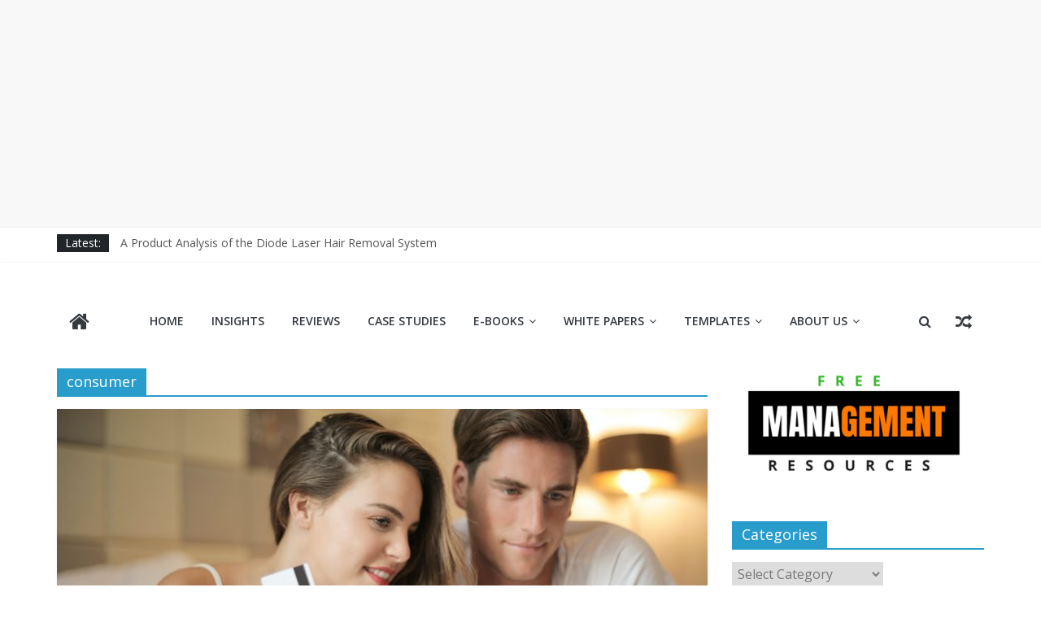

--- FILE ---
content_type: text/html; charset=UTF-8
request_url: https://freemanagementresources.com/tag/consumer/
body_size: 12121
content:
<!DOCTYPE html>
<html dir="ltr" lang="en-US" prefix="og: https://ogp.me/ns#">
<head>
			<meta charset="UTF-8" />
		<meta name="viewport" content="width=device-width, initial-scale=1">
		<link rel="profile" href="http://gmpg.org/xfn/11" />
		<title>consumer | Free Management Resources</title>
		    <!-- PVC Template -->
    <script type="text/template" id="pvc-stats-view-template">
    <i class="pvc-stats-icon medium" aria-hidden="true"><svg aria-hidden="true" focusable="false" data-prefix="far" data-icon="chart-bar" role="img" xmlns="http://www.w3.org/2000/svg" viewBox="0 0 512 512" class="svg-inline--fa fa-chart-bar fa-w-16 fa-2x"><path fill="currentColor" d="M396.8 352h22.4c6.4 0 12.8-6.4 12.8-12.8V108.8c0-6.4-6.4-12.8-12.8-12.8h-22.4c-6.4 0-12.8 6.4-12.8 12.8v230.4c0 6.4 6.4 12.8 12.8 12.8zm-192 0h22.4c6.4 0 12.8-6.4 12.8-12.8V140.8c0-6.4-6.4-12.8-12.8-12.8h-22.4c-6.4 0-12.8 6.4-12.8 12.8v198.4c0 6.4 6.4 12.8 12.8 12.8zm96 0h22.4c6.4 0 12.8-6.4 12.8-12.8V204.8c0-6.4-6.4-12.8-12.8-12.8h-22.4c-6.4 0-12.8 6.4-12.8 12.8v134.4c0 6.4 6.4 12.8 12.8 12.8zM496 400H48V80c0-8.84-7.16-16-16-16H16C7.16 64 0 71.16 0 80v336c0 17.67 14.33 32 32 32h464c8.84 0 16-7.16 16-16v-16c0-8.84-7.16-16-16-16zm-387.2-48h22.4c6.4 0 12.8-6.4 12.8-12.8v-70.4c0-6.4-6.4-12.8-12.8-12.8h-22.4c-6.4 0-12.8 6.4-12.8 12.8v70.4c0 6.4 6.4 12.8 12.8 12.8z" class=""></path></svg></i> 
	 <%= total_view %> total views	<% if ( today_view > 0 ) { %>
		<span class="views_today">,  <%= today_view %> views today</span>
	<% } %>
	</span>
	</script>
		    
		<!-- All in One SEO 4.7.6 - aioseo.com -->
	<meta name="robots" content="max-image-preview:large" />
	<meta name="keywords" content="consumer behavior,consumer,behavior,marketing,marketing behavior,business,professional,business administration" />
	<link rel="canonical" href="https://freemanagementresources.com/tag/consumer/" />
	<meta name="generator" content="All in One SEO (AIOSEO) 4.7.6" />
		<meta name="google" content="nositelinkssearchbox" />
		<script type="application/ld+json" class="aioseo-schema">
			{"@context":"https:\/\/schema.org","@graph":[{"@type":"BreadcrumbList","@id":"https:\/\/freemanagementresources.com\/tag\/consumer\/#breadcrumblist","itemListElement":[{"@type":"ListItem","@id":"https:\/\/freemanagementresources.com\/#listItem","position":1,"name":"Home","item":"https:\/\/freemanagementresources.com\/","nextItem":{"@type":"ListItem","@id":"https:\/\/freemanagementresources.com\/tag\/consumer\/#listItem","name":"consumer"}},{"@type":"ListItem","@id":"https:\/\/freemanagementresources.com\/tag\/consumer\/#listItem","position":2,"name":"consumer","previousItem":{"@type":"ListItem","@id":"https:\/\/freemanagementresources.com\/#listItem","name":"Home"}}]},{"@type":"CollectionPage","@id":"https:\/\/freemanagementresources.com\/tag\/consumer\/#collectionpage","url":"https:\/\/freemanagementresources.com\/tag\/consumer\/","name":"consumer | Free Management Resources","inLanguage":"en-US","isPartOf":{"@id":"https:\/\/freemanagementresources.com\/#website"},"breadcrumb":{"@id":"https:\/\/freemanagementresources.com\/tag\/consumer\/#breadcrumblist"}},{"@type":"Organization","@id":"https:\/\/freemanagementresources.com\/#organization","name":"Free Management Resources","description":"Access a knowledge base full of FREE business and management resources that help develop professional competencies necessary for success.","url":"https:\/\/freemanagementresources.com\/","telephone":"+19542702080","logo":{"@type":"ImageObject","url":"https:\/\/freemanagementresources.com\/wp-content\/uploads\/2018\/07\/ManAgement.png","@id":"https:\/\/freemanagementresources.com\/tag\/consumer\/#organizationLogo","width":386,"height":174},"image":{"@id":"https:\/\/freemanagementresources.com\/tag\/consumer\/#organizationLogo"}},{"@type":"WebSite","@id":"https:\/\/freemanagementresources.com\/#website","url":"https:\/\/freemanagementresources.com\/","name":"Free Management Resources","description":"Access a knowledge base full of FREE business and management resources that help develop professional competencies necessary for success.","inLanguage":"en-US","publisher":{"@id":"https:\/\/freemanagementresources.com\/#organization"}}]}
		</script>
		<!-- All in One SEO -->

<link rel='dns-prefetch' href='//fonts.googleapis.com' />
<link rel="alternate" type="application/rss+xml" title="Free Management Resources &raquo; Feed" href="https://freemanagementresources.com/feed/" />
<link rel="alternate" type="application/rss+xml" title="Free Management Resources &raquo; Comments Feed" href="https://freemanagementresources.com/comments/feed/" />
<link rel="alternate" type="application/rss+xml" title="Free Management Resources &raquo; consumer Tag Feed" href="https://freemanagementresources.com/tag/consumer/feed/" />
		<!-- This site uses the Google Analytics by MonsterInsights plugin v9.2.2 - Using Analytics tracking - https://www.monsterinsights.com/ -->
		<!-- Note: MonsterInsights is not currently configured on this site. The site owner needs to authenticate with Google Analytics in the MonsterInsights settings panel. -->
					<!-- No tracking code set -->
				<!-- / Google Analytics by MonsterInsights -->
		<script type="text/javascript">
window._wpemojiSettings = {"baseUrl":"https:\/\/s.w.org\/images\/core\/emoji\/14.0.0\/72x72\/","ext":".png","svgUrl":"https:\/\/s.w.org\/images\/core\/emoji\/14.0.0\/svg\/","svgExt":".svg","source":{"concatemoji":"https:\/\/freemanagementresources.com\/wp-includes\/js\/wp-emoji-release.min.js?ver=6.2.2"}};
/*! This file is auto-generated */
!function(e,a,t){var n,r,o,i=a.createElement("canvas"),p=i.getContext&&i.getContext("2d");function s(e,t){p.clearRect(0,0,i.width,i.height),p.fillText(e,0,0);e=i.toDataURL();return p.clearRect(0,0,i.width,i.height),p.fillText(t,0,0),e===i.toDataURL()}function c(e){var t=a.createElement("script");t.src=e,t.defer=t.type="text/javascript",a.getElementsByTagName("head")[0].appendChild(t)}for(o=Array("flag","emoji"),t.supports={everything:!0,everythingExceptFlag:!0},r=0;r<o.length;r++)t.supports[o[r]]=function(e){if(p&&p.fillText)switch(p.textBaseline="top",p.font="600 32px Arial",e){case"flag":return s("\ud83c\udff3\ufe0f\u200d\u26a7\ufe0f","\ud83c\udff3\ufe0f\u200b\u26a7\ufe0f")?!1:!s("\ud83c\uddfa\ud83c\uddf3","\ud83c\uddfa\u200b\ud83c\uddf3")&&!s("\ud83c\udff4\udb40\udc67\udb40\udc62\udb40\udc65\udb40\udc6e\udb40\udc67\udb40\udc7f","\ud83c\udff4\u200b\udb40\udc67\u200b\udb40\udc62\u200b\udb40\udc65\u200b\udb40\udc6e\u200b\udb40\udc67\u200b\udb40\udc7f");case"emoji":return!s("\ud83e\udef1\ud83c\udffb\u200d\ud83e\udef2\ud83c\udfff","\ud83e\udef1\ud83c\udffb\u200b\ud83e\udef2\ud83c\udfff")}return!1}(o[r]),t.supports.everything=t.supports.everything&&t.supports[o[r]],"flag"!==o[r]&&(t.supports.everythingExceptFlag=t.supports.everythingExceptFlag&&t.supports[o[r]]);t.supports.everythingExceptFlag=t.supports.everythingExceptFlag&&!t.supports.flag,t.DOMReady=!1,t.readyCallback=function(){t.DOMReady=!0},t.supports.everything||(n=function(){t.readyCallback()},a.addEventListener?(a.addEventListener("DOMContentLoaded",n,!1),e.addEventListener("load",n,!1)):(e.attachEvent("onload",n),a.attachEvent("onreadystatechange",function(){"complete"===a.readyState&&t.readyCallback()})),(e=t.source||{}).concatemoji?c(e.concatemoji):e.wpemoji&&e.twemoji&&(c(e.twemoji),c(e.wpemoji)))}(window,document,window._wpemojiSettings);
</script>
<!-- freemanagementresources.com is managing ads with Advanced Ads – https://wpadvancedads.com/ --><script id="freem-ready">
			window.advanced_ads_ready=function(e,a){a=a||"complete";var d=function(e){return"interactive"===a?"loading"!==e:"complete"===e};d(document.readyState)?e():document.addEventListener("readystatechange",(function(a){d(a.target.readyState)&&e()}),{once:"interactive"===a})},window.advanced_ads_ready_queue=window.advanced_ads_ready_queue||[];		</script>
		<style type="text/css">
img.wp-smiley,
img.emoji {
	display: inline !important;
	border: none !important;
	box-shadow: none !important;
	height: 1em !important;
	width: 1em !important;
	margin: 0 0.07em !important;
	vertical-align: -0.1em !important;
	background: none !important;
	padding: 0 !important;
}
</style>
	<link rel='stylesheet' id='wp-block-library-css' href='https://freemanagementresources.com/wp-includes/css/dist/block-library/style.min.css?ver=6.2.2' type='text/css' media='all' />
<style id='wp-block-library-theme-inline-css' type='text/css'>
.wp-block-audio figcaption{color:#555;font-size:13px;text-align:center}.is-dark-theme .wp-block-audio figcaption{color:hsla(0,0%,100%,.65)}.wp-block-audio{margin:0 0 1em}.wp-block-code{border:1px solid #ccc;border-radius:4px;font-family:Menlo,Consolas,monaco,monospace;padding:.8em 1em}.wp-block-embed figcaption{color:#555;font-size:13px;text-align:center}.is-dark-theme .wp-block-embed figcaption{color:hsla(0,0%,100%,.65)}.wp-block-embed{margin:0 0 1em}.blocks-gallery-caption{color:#555;font-size:13px;text-align:center}.is-dark-theme .blocks-gallery-caption{color:hsla(0,0%,100%,.65)}.wp-block-image figcaption{color:#555;font-size:13px;text-align:center}.is-dark-theme .wp-block-image figcaption{color:hsla(0,0%,100%,.65)}.wp-block-image{margin:0 0 1em}.wp-block-pullquote{border-bottom:4px solid;border-top:4px solid;color:currentColor;margin-bottom:1.75em}.wp-block-pullquote cite,.wp-block-pullquote footer,.wp-block-pullquote__citation{color:currentColor;font-size:.8125em;font-style:normal;text-transform:uppercase}.wp-block-quote{border-left:.25em solid;margin:0 0 1.75em;padding-left:1em}.wp-block-quote cite,.wp-block-quote footer{color:currentColor;font-size:.8125em;font-style:normal;position:relative}.wp-block-quote.has-text-align-right{border-left:none;border-right:.25em solid;padding-left:0;padding-right:1em}.wp-block-quote.has-text-align-center{border:none;padding-left:0}.wp-block-quote.is-large,.wp-block-quote.is-style-large,.wp-block-quote.is-style-plain{border:none}.wp-block-search .wp-block-search__label{font-weight:700}.wp-block-search__button{border:1px solid #ccc;padding:.375em .625em}:where(.wp-block-group.has-background){padding:1.25em 2.375em}.wp-block-separator.has-css-opacity{opacity:.4}.wp-block-separator{border:none;border-bottom:2px solid;margin-left:auto;margin-right:auto}.wp-block-separator.has-alpha-channel-opacity{opacity:1}.wp-block-separator:not(.is-style-wide):not(.is-style-dots){width:100px}.wp-block-separator.has-background:not(.is-style-dots){border-bottom:none;height:1px}.wp-block-separator.has-background:not(.is-style-wide):not(.is-style-dots){height:2px}.wp-block-table{margin:0 0 1em}.wp-block-table td,.wp-block-table th{word-break:normal}.wp-block-table figcaption{color:#555;font-size:13px;text-align:center}.is-dark-theme .wp-block-table figcaption{color:hsla(0,0%,100%,.65)}.wp-block-video figcaption{color:#555;font-size:13px;text-align:center}.is-dark-theme .wp-block-video figcaption{color:hsla(0,0%,100%,.65)}.wp-block-video{margin:0 0 1em}.wp-block-template-part.has-background{margin-bottom:0;margin-top:0;padding:1.25em 2.375em}
</style>
<link rel='stylesheet' id='classic-theme-styles-css' href='https://freemanagementresources.com/wp-includes/css/classic-themes.min.css?ver=6.2.2' type='text/css' media='all' />
<style id='global-styles-inline-css' type='text/css'>
body{--wp--preset--color--black: #000000;--wp--preset--color--cyan-bluish-gray: #abb8c3;--wp--preset--color--white: #ffffff;--wp--preset--color--pale-pink: #f78da7;--wp--preset--color--vivid-red: #cf2e2e;--wp--preset--color--luminous-vivid-orange: #ff6900;--wp--preset--color--luminous-vivid-amber: #fcb900;--wp--preset--color--light-green-cyan: #7bdcb5;--wp--preset--color--vivid-green-cyan: #00d084;--wp--preset--color--pale-cyan-blue: #8ed1fc;--wp--preset--color--vivid-cyan-blue: #0693e3;--wp--preset--color--vivid-purple: #9b51e0;--wp--preset--gradient--vivid-cyan-blue-to-vivid-purple: linear-gradient(135deg,rgba(6,147,227,1) 0%,rgb(155,81,224) 100%);--wp--preset--gradient--light-green-cyan-to-vivid-green-cyan: linear-gradient(135deg,rgb(122,220,180) 0%,rgb(0,208,130) 100%);--wp--preset--gradient--luminous-vivid-amber-to-luminous-vivid-orange: linear-gradient(135deg,rgba(252,185,0,1) 0%,rgba(255,105,0,1) 100%);--wp--preset--gradient--luminous-vivid-orange-to-vivid-red: linear-gradient(135deg,rgba(255,105,0,1) 0%,rgb(207,46,46) 100%);--wp--preset--gradient--very-light-gray-to-cyan-bluish-gray: linear-gradient(135deg,rgb(238,238,238) 0%,rgb(169,184,195) 100%);--wp--preset--gradient--cool-to-warm-spectrum: linear-gradient(135deg,rgb(74,234,220) 0%,rgb(151,120,209) 20%,rgb(207,42,186) 40%,rgb(238,44,130) 60%,rgb(251,105,98) 80%,rgb(254,248,76) 100%);--wp--preset--gradient--blush-light-purple: linear-gradient(135deg,rgb(255,206,236) 0%,rgb(152,150,240) 100%);--wp--preset--gradient--blush-bordeaux: linear-gradient(135deg,rgb(254,205,165) 0%,rgb(254,45,45) 50%,rgb(107,0,62) 100%);--wp--preset--gradient--luminous-dusk: linear-gradient(135deg,rgb(255,203,112) 0%,rgb(199,81,192) 50%,rgb(65,88,208) 100%);--wp--preset--gradient--pale-ocean: linear-gradient(135deg,rgb(255,245,203) 0%,rgb(182,227,212) 50%,rgb(51,167,181) 100%);--wp--preset--gradient--electric-grass: linear-gradient(135deg,rgb(202,248,128) 0%,rgb(113,206,126) 100%);--wp--preset--gradient--midnight: linear-gradient(135deg,rgb(2,3,129) 0%,rgb(40,116,252) 100%);--wp--preset--duotone--dark-grayscale: url('#wp-duotone-dark-grayscale');--wp--preset--duotone--grayscale: url('#wp-duotone-grayscale');--wp--preset--duotone--purple-yellow: url('#wp-duotone-purple-yellow');--wp--preset--duotone--blue-red: url('#wp-duotone-blue-red');--wp--preset--duotone--midnight: url('#wp-duotone-midnight');--wp--preset--duotone--magenta-yellow: url('#wp-duotone-magenta-yellow');--wp--preset--duotone--purple-green: url('#wp-duotone-purple-green');--wp--preset--duotone--blue-orange: url('#wp-duotone-blue-orange');--wp--preset--font-size--small: 13px;--wp--preset--font-size--medium: 20px;--wp--preset--font-size--large: 36px;--wp--preset--font-size--x-large: 42px;--wp--preset--spacing--20: 0.44rem;--wp--preset--spacing--30: 0.67rem;--wp--preset--spacing--40: 1rem;--wp--preset--spacing--50: 1.5rem;--wp--preset--spacing--60: 2.25rem;--wp--preset--spacing--70: 3.38rem;--wp--preset--spacing--80: 5.06rem;--wp--preset--shadow--natural: 6px 6px 9px rgba(0, 0, 0, 0.2);--wp--preset--shadow--deep: 12px 12px 50px rgba(0, 0, 0, 0.4);--wp--preset--shadow--sharp: 6px 6px 0px rgba(0, 0, 0, 0.2);--wp--preset--shadow--outlined: 6px 6px 0px -3px rgba(255, 255, 255, 1), 6px 6px rgba(0, 0, 0, 1);--wp--preset--shadow--crisp: 6px 6px 0px rgba(0, 0, 0, 1);}:where(.is-layout-flex){gap: 0.5em;}body .is-layout-flow > .alignleft{float: left;margin-inline-start: 0;margin-inline-end: 2em;}body .is-layout-flow > .alignright{float: right;margin-inline-start: 2em;margin-inline-end: 0;}body .is-layout-flow > .aligncenter{margin-left: auto !important;margin-right: auto !important;}body .is-layout-constrained > .alignleft{float: left;margin-inline-start: 0;margin-inline-end: 2em;}body .is-layout-constrained > .alignright{float: right;margin-inline-start: 2em;margin-inline-end: 0;}body .is-layout-constrained > .aligncenter{margin-left: auto !important;margin-right: auto !important;}body .is-layout-constrained > :where(:not(.alignleft):not(.alignright):not(.alignfull)){max-width: var(--wp--style--global--content-size);margin-left: auto !important;margin-right: auto !important;}body .is-layout-constrained > .alignwide{max-width: var(--wp--style--global--wide-size);}body .is-layout-flex{display: flex;}body .is-layout-flex{flex-wrap: wrap;align-items: center;}body .is-layout-flex > *{margin: 0;}:where(.wp-block-columns.is-layout-flex){gap: 2em;}.has-black-color{color: var(--wp--preset--color--black) !important;}.has-cyan-bluish-gray-color{color: var(--wp--preset--color--cyan-bluish-gray) !important;}.has-white-color{color: var(--wp--preset--color--white) !important;}.has-pale-pink-color{color: var(--wp--preset--color--pale-pink) !important;}.has-vivid-red-color{color: var(--wp--preset--color--vivid-red) !important;}.has-luminous-vivid-orange-color{color: var(--wp--preset--color--luminous-vivid-orange) !important;}.has-luminous-vivid-amber-color{color: var(--wp--preset--color--luminous-vivid-amber) !important;}.has-light-green-cyan-color{color: var(--wp--preset--color--light-green-cyan) !important;}.has-vivid-green-cyan-color{color: var(--wp--preset--color--vivid-green-cyan) !important;}.has-pale-cyan-blue-color{color: var(--wp--preset--color--pale-cyan-blue) !important;}.has-vivid-cyan-blue-color{color: var(--wp--preset--color--vivid-cyan-blue) !important;}.has-vivid-purple-color{color: var(--wp--preset--color--vivid-purple) !important;}.has-black-background-color{background-color: var(--wp--preset--color--black) !important;}.has-cyan-bluish-gray-background-color{background-color: var(--wp--preset--color--cyan-bluish-gray) !important;}.has-white-background-color{background-color: var(--wp--preset--color--white) !important;}.has-pale-pink-background-color{background-color: var(--wp--preset--color--pale-pink) !important;}.has-vivid-red-background-color{background-color: var(--wp--preset--color--vivid-red) !important;}.has-luminous-vivid-orange-background-color{background-color: var(--wp--preset--color--luminous-vivid-orange) !important;}.has-luminous-vivid-amber-background-color{background-color: var(--wp--preset--color--luminous-vivid-amber) !important;}.has-light-green-cyan-background-color{background-color: var(--wp--preset--color--light-green-cyan) !important;}.has-vivid-green-cyan-background-color{background-color: var(--wp--preset--color--vivid-green-cyan) !important;}.has-pale-cyan-blue-background-color{background-color: var(--wp--preset--color--pale-cyan-blue) !important;}.has-vivid-cyan-blue-background-color{background-color: var(--wp--preset--color--vivid-cyan-blue) !important;}.has-vivid-purple-background-color{background-color: var(--wp--preset--color--vivid-purple) !important;}.has-black-border-color{border-color: var(--wp--preset--color--black) !important;}.has-cyan-bluish-gray-border-color{border-color: var(--wp--preset--color--cyan-bluish-gray) !important;}.has-white-border-color{border-color: var(--wp--preset--color--white) !important;}.has-pale-pink-border-color{border-color: var(--wp--preset--color--pale-pink) !important;}.has-vivid-red-border-color{border-color: var(--wp--preset--color--vivid-red) !important;}.has-luminous-vivid-orange-border-color{border-color: var(--wp--preset--color--luminous-vivid-orange) !important;}.has-luminous-vivid-amber-border-color{border-color: var(--wp--preset--color--luminous-vivid-amber) !important;}.has-light-green-cyan-border-color{border-color: var(--wp--preset--color--light-green-cyan) !important;}.has-vivid-green-cyan-border-color{border-color: var(--wp--preset--color--vivid-green-cyan) !important;}.has-pale-cyan-blue-border-color{border-color: var(--wp--preset--color--pale-cyan-blue) !important;}.has-vivid-cyan-blue-border-color{border-color: var(--wp--preset--color--vivid-cyan-blue) !important;}.has-vivid-purple-border-color{border-color: var(--wp--preset--color--vivid-purple) !important;}.has-vivid-cyan-blue-to-vivid-purple-gradient-background{background: var(--wp--preset--gradient--vivid-cyan-blue-to-vivid-purple) !important;}.has-light-green-cyan-to-vivid-green-cyan-gradient-background{background: var(--wp--preset--gradient--light-green-cyan-to-vivid-green-cyan) !important;}.has-luminous-vivid-amber-to-luminous-vivid-orange-gradient-background{background: var(--wp--preset--gradient--luminous-vivid-amber-to-luminous-vivid-orange) !important;}.has-luminous-vivid-orange-to-vivid-red-gradient-background{background: var(--wp--preset--gradient--luminous-vivid-orange-to-vivid-red) !important;}.has-very-light-gray-to-cyan-bluish-gray-gradient-background{background: var(--wp--preset--gradient--very-light-gray-to-cyan-bluish-gray) !important;}.has-cool-to-warm-spectrum-gradient-background{background: var(--wp--preset--gradient--cool-to-warm-spectrum) !important;}.has-blush-light-purple-gradient-background{background: var(--wp--preset--gradient--blush-light-purple) !important;}.has-blush-bordeaux-gradient-background{background: var(--wp--preset--gradient--blush-bordeaux) !important;}.has-luminous-dusk-gradient-background{background: var(--wp--preset--gradient--luminous-dusk) !important;}.has-pale-ocean-gradient-background{background: var(--wp--preset--gradient--pale-ocean) !important;}.has-electric-grass-gradient-background{background: var(--wp--preset--gradient--electric-grass) !important;}.has-midnight-gradient-background{background: var(--wp--preset--gradient--midnight) !important;}.has-small-font-size{font-size: var(--wp--preset--font-size--small) !important;}.has-medium-font-size{font-size: var(--wp--preset--font-size--medium) !important;}.has-large-font-size{font-size: var(--wp--preset--font-size--large) !important;}.has-x-large-font-size{font-size: var(--wp--preset--font-size--x-large) !important;}
.wp-block-navigation a:where(:not(.wp-element-button)){color: inherit;}
:where(.wp-block-columns.is-layout-flex){gap: 2em;}
.wp-block-pullquote{font-size: 1.5em;line-height: 1.6;}
</style>
<link rel='stylesheet' id='a3-pvc-style-css' href='https://freemanagementresources.com/wp-content/plugins/page-views-count/assets/css/style.min.css?ver=2.8.4' type='text/css' media='all' />
<link rel='stylesheet' id='colormag_style-css' href='https://freemanagementresources.com/wp-content/themes/colormag/style.css?ver=2.0.8' type='text/css' media='all' />
<link rel='stylesheet' id='colormag-fontawesome-css' href='https://freemanagementresources.com/wp-content/themes/colormag/fontawesome/css/font-awesome.min.css?ver=2.0.8' type='text/css' media='all' />
<link rel='stylesheet' id='colormag_googlefonts-css' href='//fonts.googleapis.com/css?family=Open+Sans%3A400%2C600&#038;ver=2.0.8' type='text/css' media='all' />
<link rel='stylesheet' id='a3pvc-css' href='//freemanagementresources.com/wp-content/uploads/sass/pvc.min.css?ver=1587948601' type='text/css' media='all' />
<script type='text/javascript' src='https://freemanagementresources.com/wp-includes/js/jquery/jquery.min.js?ver=3.6.4' id='jquery-core-js'></script>
<script type='text/javascript' src='https://freemanagementresources.com/wp-includes/js/jquery/jquery-migrate.min.js?ver=3.4.0' id='jquery-migrate-js'></script>
<script type='text/javascript' src='https://freemanagementresources.com/wp-includes/js/underscore.min.js?ver=1.13.4' id='underscore-js'></script>
<script type='text/javascript' src='https://freemanagementresources.com/wp-includes/js/backbone.min.js?ver=1.4.1' id='backbone-js'></script>
<script type='text/javascript' id='a3-pvc-backbone-js-extra'>
/* <![CDATA[ */
var pvc_vars = {"rest_api_url":"https:\/\/freemanagementresources.com\/wp-json\/pvc\/v1","ajax_url":"https:\/\/freemanagementresources.com\/wp-admin\/admin-ajax.php","security":"82c8762f4a","ajax_load_type":"rest_api"};
/* ]]> */
</script>
<script type='text/javascript' src='https://freemanagementresources.com/wp-content/plugins/page-views-count/assets/js/pvc.backbone.min.js?ver=2.8.4' id='a3-pvc-backbone-js'></script>
<!--[if lte IE 8]>
<script type='text/javascript' src='https://freemanagementresources.com/wp-content/themes/colormag/js/html5shiv.min.js?ver=2.0.8' id='html5-js'></script>
<![endif]-->
<link rel="https://api.w.org/" href="https://freemanagementresources.com/wp-json/" /><link rel="alternate" type="application/json" href="https://freemanagementresources.com/wp-json/wp/v2/tags/1223" /><link rel="EditURI" type="application/rsd+xml" title="RSD" href="https://freemanagementresources.com/xmlrpc.php?rsd" />
<link rel="wlwmanifest" type="application/wlwmanifest+xml" href="https://freemanagementresources.com/wp-includes/wlwmanifest.xml" />
<meta name="generator" content="WordPress 6.2.2" />
<style type="text/css" id="custom-background-css">
body.custom-background { background-color: #ffffff; }
</style>
	<script async src="//pagead2.googlesyndication.com/pagead/js/adsbygoogle.js"></script>
<!-- FMR Home -->
<ins class="adsbygoogle"
     style="display:block"
     data-ad-client="ca-pub-7282666226602230"
     data-ad-slot="3871755691"
     data-ad-format="auto"
     data-full-width-responsive="true"></ins>
<script>
(adsbygoogle = window.adsbygoogle || []).push({});
</script><script  async src="https://pagead2.googlesyndication.com/pagead/js/adsbygoogle.js?client=ca-pub-7282666226602230" crossorigin="anonymous"></script><link rel="icon" href="https://freemanagementresources.com/wp-content/uploads/2018/06/cropped-Free-Management-Resources-32x32.png" sizes="32x32" />
<link rel="icon" href="https://freemanagementresources.com/wp-content/uploads/2018/06/cropped-Free-Management-Resources-192x192.png" sizes="192x192" />
<link rel="apple-touch-icon" href="https://freemanagementresources.com/wp-content/uploads/2018/06/cropped-Free-Management-Resources-180x180.png" />
<meta name="msapplication-TileImage" content="https://freemanagementresources.com/wp-content/uploads/2018/06/cropped-Free-Management-Resources-270x270.png" />
</head>

<body class="archive tag tag-consumer tag-1223 custom-background wp-custom-logo wp-embed-responsive right-sidebar wide better-responsive-menu aa-prefix-freem-">

<svg xmlns="http://www.w3.org/2000/svg" viewBox="0 0 0 0" width="0" height="0" focusable="false" role="none" style="visibility: hidden; position: absolute; left: -9999px; overflow: hidden;" ><defs><filter id="wp-duotone-dark-grayscale"><feColorMatrix color-interpolation-filters="sRGB" type="matrix" values=" .299 .587 .114 0 0 .299 .587 .114 0 0 .299 .587 .114 0 0 .299 .587 .114 0 0 " /><feComponentTransfer color-interpolation-filters="sRGB" ><feFuncR type="table" tableValues="0 0.49803921568627" /><feFuncG type="table" tableValues="0 0.49803921568627" /><feFuncB type="table" tableValues="0 0.49803921568627" /><feFuncA type="table" tableValues="1 1" /></feComponentTransfer><feComposite in2="SourceGraphic" operator="in" /></filter></defs></svg><svg xmlns="http://www.w3.org/2000/svg" viewBox="0 0 0 0" width="0" height="0" focusable="false" role="none" style="visibility: hidden; position: absolute; left: -9999px; overflow: hidden;" ><defs><filter id="wp-duotone-grayscale"><feColorMatrix color-interpolation-filters="sRGB" type="matrix" values=" .299 .587 .114 0 0 .299 .587 .114 0 0 .299 .587 .114 0 0 .299 .587 .114 0 0 " /><feComponentTransfer color-interpolation-filters="sRGB" ><feFuncR type="table" tableValues="0 1" /><feFuncG type="table" tableValues="0 1" /><feFuncB type="table" tableValues="0 1" /><feFuncA type="table" tableValues="1 1" /></feComponentTransfer><feComposite in2="SourceGraphic" operator="in" /></filter></defs></svg><svg xmlns="http://www.w3.org/2000/svg" viewBox="0 0 0 0" width="0" height="0" focusable="false" role="none" style="visibility: hidden; position: absolute; left: -9999px; overflow: hidden;" ><defs><filter id="wp-duotone-purple-yellow"><feColorMatrix color-interpolation-filters="sRGB" type="matrix" values=" .299 .587 .114 0 0 .299 .587 .114 0 0 .299 .587 .114 0 0 .299 .587 .114 0 0 " /><feComponentTransfer color-interpolation-filters="sRGB" ><feFuncR type="table" tableValues="0.54901960784314 0.98823529411765" /><feFuncG type="table" tableValues="0 1" /><feFuncB type="table" tableValues="0.71764705882353 0.25490196078431" /><feFuncA type="table" tableValues="1 1" /></feComponentTransfer><feComposite in2="SourceGraphic" operator="in" /></filter></defs></svg><svg xmlns="http://www.w3.org/2000/svg" viewBox="0 0 0 0" width="0" height="0" focusable="false" role="none" style="visibility: hidden; position: absolute; left: -9999px; overflow: hidden;" ><defs><filter id="wp-duotone-blue-red"><feColorMatrix color-interpolation-filters="sRGB" type="matrix" values=" .299 .587 .114 0 0 .299 .587 .114 0 0 .299 .587 .114 0 0 .299 .587 .114 0 0 " /><feComponentTransfer color-interpolation-filters="sRGB" ><feFuncR type="table" tableValues="0 1" /><feFuncG type="table" tableValues="0 0.27843137254902" /><feFuncB type="table" tableValues="0.5921568627451 0.27843137254902" /><feFuncA type="table" tableValues="1 1" /></feComponentTransfer><feComposite in2="SourceGraphic" operator="in" /></filter></defs></svg><svg xmlns="http://www.w3.org/2000/svg" viewBox="0 0 0 0" width="0" height="0" focusable="false" role="none" style="visibility: hidden; position: absolute; left: -9999px; overflow: hidden;" ><defs><filter id="wp-duotone-midnight"><feColorMatrix color-interpolation-filters="sRGB" type="matrix" values=" .299 .587 .114 0 0 .299 .587 .114 0 0 .299 .587 .114 0 0 .299 .587 .114 0 0 " /><feComponentTransfer color-interpolation-filters="sRGB" ><feFuncR type="table" tableValues="0 0" /><feFuncG type="table" tableValues="0 0.64705882352941" /><feFuncB type="table" tableValues="0 1" /><feFuncA type="table" tableValues="1 1" /></feComponentTransfer><feComposite in2="SourceGraphic" operator="in" /></filter></defs></svg><svg xmlns="http://www.w3.org/2000/svg" viewBox="0 0 0 0" width="0" height="0" focusable="false" role="none" style="visibility: hidden; position: absolute; left: -9999px; overflow: hidden;" ><defs><filter id="wp-duotone-magenta-yellow"><feColorMatrix color-interpolation-filters="sRGB" type="matrix" values=" .299 .587 .114 0 0 .299 .587 .114 0 0 .299 .587 .114 0 0 .299 .587 .114 0 0 " /><feComponentTransfer color-interpolation-filters="sRGB" ><feFuncR type="table" tableValues="0.78039215686275 1" /><feFuncG type="table" tableValues="0 0.94901960784314" /><feFuncB type="table" tableValues="0.35294117647059 0.47058823529412" /><feFuncA type="table" tableValues="1 1" /></feComponentTransfer><feComposite in2="SourceGraphic" operator="in" /></filter></defs></svg><svg xmlns="http://www.w3.org/2000/svg" viewBox="0 0 0 0" width="0" height="0" focusable="false" role="none" style="visibility: hidden; position: absolute; left: -9999px; overflow: hidden;" ><defs><filter id="wp-duotone-purple-green"><feColorMatrix color-interpolation-filters="sRGB" type="matrix" values=" .299 .587 .114 0 0 .299 .587 .114 0 0 .299 .587 .114 0 0 .299 .587 .114 0 0 " /><feComponentTransfer color-interpolation-filters="sRGB" ><feFuncR type="table" tableValues="0.65098039215686 0.40392156862745" /><feFuncG type="table" tableValues="0 1" /><feFuncB type="table" tableValues="0.44705882352941 0.4" /><feFuncA type="table" tableValues="1 1" /></feComponentTransfer><feComposite in2="SourceGraphic" operator="in" /></filter></defs></svg><svg xmlns="http://www.w3.org/2000/svg" viewBox="0 0 0 0" width="0" height="0" focusable="false" role="none" style="visibility: hidden; position: absolute; left: -9999px; overflow: hidden;" ><defs><filter id="wp-duotone-blue-orange"><feColorMatrix color-interpolation-filters="sRGB" type="matrix" values=" .299 .587 .114 0 0 .299 .587 .114 0 0 .299 .587 .114 0 0 .299 .587 .114 0 0 " /><feComponentTransfer color-interpolation-filters="sRGB" ><feFuncR type="table" tableValues="0.098039215686275 1" /><feFuncG type="table" tableValues="0 0.66274509803922" /><feFuncB type="table" tableValues="0.84705882352941 0.41960784313725" /><feFuncA type="table" tableValues="1 1" /></feComponentTransfer><feComposite in2="SourceGraphic" operator="in" /></filter></defs></svg>		<div id="page" class="hfeed site">
				<a class="skip-link screen-reader-text" href="#main">Skip to content</a>
				<header id="masthead" class="site-header clearfix colormag-header-classic">
				<div id="header-text-nav-container" class="clearfix">
		
			<div class="news-bar">
				<div class="inner-wrap clearfix">
					
		<div class="breaking-news">
			<strong class="breaking-news-latest">Latest:</strong>

			<ul class="newsticker">
									<li>
						<a href="https://freemanagementresources.com/a-product-analysis-of-diode-laser-hair-removal-system/" title="A Product Analysis of the Diode Laser Hair Removal System">
							A Product Analysis of the Diode Laser Hair Removal System						</a>
					</li>
									<li>
						<a href="https://freemanagementresources.com/personal-swot-analysis/" title="Personal SWOT Analysis">
							Personal SWOT Analysis						</a>
					</li>
									<li>
						<a href="https://freemanagementresources.com/nestle-purina-petcare-company/" title="Nestle Purina Petcare Company">
							Nestle Purina Petcare Company						</a>
					</li>
									<li>
						<a href="https://freemanagementresources.com/ethical-dilemmas-in-business/" title="Ethical Dilemmas in Business">
							Ethical Dilemmas in Business						</a>
					</li>
									<li>
						<a href="https://freemanagementresources.com/starbucks-press-release/" title="Starbuck&#8217;s Press Release">
							Starbuck&#8217;s Press Release						</a>
					</li>
							</ul>
		</div>

						</div>
			</div>

			
		<div class="inner-wrap">
			<div id="header-text-nav-wrap" class="clearfix">

				<div id="header-left-section">
					
					<div id="header-text" class="screen-reader-text">
													<h3 id="site-title">
								<a href="https://freemanagementresources.com/" title="Free Management Resources" rel="home">Free Management Resources</a>
							</h3>
						
													<p id="site-description">
								Access a knowledge base full of FREE business and management resources that help develop professional competencies necessary for success. 							</p><!-- #site-description -->
											</div><!-- #header-text -->
				</div><!-- #header-left-section -->

				<div id="header-right-section">
									</div><!-- #header-right-section -->

			</div><!-- #header-text-nav-wrap -->
		</div><!-- .inner-wrap -->

		
		<nav id="site-navigation" class="main-navigation clearfix" role="navigation">
			<div class="inner-wrap clearfix">
				
					<div class="home-icon">
						<a href="https://freemanagementresources.com/"
						   title="Free Management Resources"
						>
							<i class="fa fa-home"></i>
						</a>
					</div>
				
									<div class="search-random-icons-container">
						
		<div class="random-post">
							<a href="https://freemanagementresources.com/sugarsquared-enterprise-systems/" title="View a random post">
					<i class="fa fa-random"></i>
				</a>
					</div>

									<div class="top-search-wrap">
								<i class="fa fa-search search-top"></i>
								<div class="search-form-top">
									
<form action="https://freemanagementresources.com/" class="search-form searchform clearfix" method="get" role="search">

	<div class="search-wrap">
		<input type="search"
		       class="s field"
		       name="s"
		       value=""
		       placeholder="Search"
		/>

		<button class="search-icon" type="submit"></button>
	</div>

</form><!-- .searchform -->
								</div>
							</div>
											</div>
				
				<p class="menu-toggle"></p>
				<div class="menu-primary-container"><ul id="menu-horizontal-navigation" class="menu"><li id="menu-item-18" class="menu-item menu-item-type-custom menu-item-object-custom menu-item-home menu-item-18"><a href="https://freemanagementresources.com/">Home</a></li>
<li id="menu-item-68" class="menu-item menu-item-type-taxonomy menu-item-object-category menu-item-68"><a href="https://freemanagementresources.com/category/insights/">Insights</a></li>
<li id="menu-item-67" class="menu-item menu-item-type-taxonomy menu-item-object-category menu-item-67"><a href="https://freemanagementresources.com/category/reviews/">Reviews</a></li>
<li id="menu-item-66" class="menu-item menu-item-type-taxonomy menu-item-object-category menu-item-66"><a href="https://freemanagementresources.com/category/case-studies/">Case Studies</a></li>
<li id="menu-item-1074" class="menu-item menu-item-type-custom menu-item-object-custom menu-item-has-children menu-item-1074"><a href="https://myeducationmanager.tradepub.com/">E-Books</a>
<ul class="sub-menu">
	<li id="menu-item-69" class="menu-item menu-item-type-taxonomy menu-item-object-category menu-item-69"><a href="https://freemanagementresources.com/category/e-books/">E-Books</a></li>
</ul>
</li>
<li id="menu-item-1075" class="menu-item menu-item-type-custom menu-item-object-custom menu-item-has-children menu-item-1075"><a href="https://myeducationmanager.tradepub.com/">White Papers</a>
<ul class="sub-menu">
	<li id="menu-item-70" class="menu-item menu-item-type-taxonomy menu-item-object-category menu-item-70"><a href="https://freemanagementresources.com/category/white-papers/">White Papers</a></li>
</ul>
</li>
<li id="menu-item-1076" class="menu-item menu-item-type-custom menu-item-object-custom menu-item-has-children menu-item-1076"><a href="https://myeducationmanager.tradepub.com/">Templates</a>
<ul class="sub-menu">
	<li id="menu-item-339" class="menu-item menu-item-type-taxonomy menu-item-object-category menu-item-339"><a href="https://freemanagementresources.com/category/templates/">Templates</a></li>
</ul>
</li>
<li id="menu-item-30" class="menu-item menu-item-type-post_type menu-item-object-page menu-item-has-children menu-item-30"><a href="https://freemanagementresources.com/about-us/">About Us</a>
<ul class="sub-menu">
	<li id="menu-item-92" class="menu-item menu-item-type-post_type menu-item-object-page menu-item-92"><a href="https://freemanagementresources.com/88-2/">Contact Us</a></li>
	<li id="menu-item-164" class="menu-item menu-item-type-post_type menu-item-object-page menu-item-privacy-policy menu-item-164"><a rel="privacy-policy" href="https://freemanagementresources.com/privacy-policy/">Privacy Policy</a></li>
</ul>
</li>
</ul></div>
			</div>
		</nav>

				</div><!-- #header-text-nav-container -->
				</header><!-- #masthead -->
				<div id="main" class="clearfix">
				<div class="inner-wrap clearfix">
		
	<div id="primary">
		<div id="content" class="clearfix">

			
		<header class="page-header">
			
				<h1 class="page-title">
					<span>
						consumer					</span>
				</h1>
						</header><!-- .page-header -->

		
				<div class="article-container">

					
<article id="post-1161" class="post-1161 post type-post status-publish format-standard has-post-thumbnail hentry category-career category-consumer-buying-behavior category-insights category-management category-marketing category-reviews tag-behavior tag-business tag-business-administration tag-consumer tag-consumer-behavior tag-marketing tag-marketing-behavior tag-professional">
	
				<div class="featured-image">
				<a href="https://freemanagementresources.com/consumer-behavior-lessons/" title="Consumer Behavior Lessons">
					<img width="800" height="445" src="https://freemanagementresources.com/wp-content/uploads/2020/05/cheerful-couple-making-online-purchases-at-home-3756345-800x445.jpg" class="attachment-colormag-featured-image size-colormag-featured-image wp-post-image" alt="Buyer Behavior" decoding="async" />				</a>
			</div>
			
	<div class="article-content clearfix">

		<div class="above-entry-meta"><span class="cat-links"><a href="https://freemanagementresources.com/category/career/"  rel="category tag">Career</a>&nbsp;<a href="https://freemanagementresources.com/category/consumer-buying-behavior/" style="background:#31a05e" rel="category tag">Consumer Buying Behavior</a>&nbsp;<a href="https://freemanagementresources.com/category/insights/" style="background:#e900ff" rel="category tag">Insights</a>&nbsp;<a href="https://freemanagementresources.com/category/management/" style="background:#1e73be" rel="category tag">Management</a>&nbsp;<a href="https://freemanagementresources.com/category/marketing/" style="background:#54d31d" rel="category tag">Marketing</a>&nbsp;<a href="https://freemanagementresources.com/category/reviews/" style="background:#dd8500" rel="category tag">Reviews</a>&nbsp;</span></div>
		<header class="entry-header">
			<h2 class="entry-title">
				<a href="https://freemanagementresources.com/consumer-behavior-lessons/" title="Consumer Behavior Lessons">Consumer Behavior Lessons</a>
			</h2>
		</header>

		<div class="below-entry-meta">
			<span class="posted-on"><a href="https://freemanagementresources.com/consumer-behavior-lessons/" title="8:06 pm" rel="bookmark"><i class="fa fa-calendar-o"></i> <time class="entry-date published" datetime="2019-02-24T20:06:54+00:00">February 24, 2019</time><time class="updated" datetime="2020-05-06T01:58:17+00:00">May 6, 2020</time></a></span>
			<span class="byline">
				<span class="author vcard">
					<i class="fa fa-user"></i>
					<a class="url fn n"
					   href="https://freemanagementresources.com/author/admin/"
					   title="Daniel Fortune"
					>
						Daniel Fortune					</a>
				</span>
			</span>

							<span class="comments">
						<a href="https://freemanagementresources.com/consumer-behavior-lessons/#respond"><i class="fa fa-comment"></i> 0 Comments</a>					</span>
				<span class="tag-links"><i class="fa fa-tags"></i><a href="https://freemanagementresources.com/tag/behavior/" rel="tag">behavior</a>, <a href="https://freemanagementresources.com/tag/business/" rel="tag">business</a>, <a href="https://freemanagementresources.com/tag/business-administration/" rel="tag">business administration</a>, <a href="https://freemanagementresources.com/tag/consumer/" rel="tag">consumer</a>, <a href="https://freemanagementresources.com/tag/consumer-behavior/" rel="tag">Consumer Behavior</a>, <a href="https://freemanagementresources.com/tag/marketing/" rel="tag">marketing</a>, <a href="https://freemanagementresources.com/tag/marketing-behavior/" rel="tag">marketing behavior</a>, <a href="https://freemanagementresources.com/tag/professional/" rel="tag">professional</a></span></div>
		<div class="entry-content clearfix">
			<p>Thinking back over this last term of Consumer Behavior there are a lot of very interesting concepts and topics that will be very helpful in making me&#8230;</p>
<div class="pvc_clear"></div>
<p id="pvc_stats_1161" class="pvc_stats all  " data-element-id="1161" style=""><i class="pvc-stats-icon medium" aria-hidden="true"><svg aria-hidden="true" focusable="false" data-prefix="far" data-icon="chart-bar" role="img" xmlns="http://www.w3.org/2000/svg" viewBox="0 0 512 512" class="svg-inline--fa fa-chart-bar fa-w-16 fa-2x"><path fill="currentColor" d="M396.8 352h22.4c6.4 0 12.8-6.4 12.8-12.8V108.8c0-6.4-6.4-12.8-12.8-12.8h-22.4c-6.4 0-12.8 6.4-12.8 12.8v230.4c0 6.4 6.4 12.8 12.8 12.8zm-192 0h22.4c6.4 0 12.8-6.4 12.8-12.8V140.8c0-6.4-6.4-12.8-12.8-12.8h-22.4c-6.4 0-12.8 6.4-12.8 12.8v198.4c0 6.4 6.4 12.8 12.8 12.8zm96 0h22.4c6.4 0 12.8-6.4 12.8-12.8V204.8c0-6.4-6.4-12.8-12.8-12.8h-22.4c-6.4 0-12.8 6.4-12.8 12.8v134.4c0 6.4 6.4 12.8 12.8 12.8zM496 400H48V80c0-8.84-7.16-16-16-16H16C7.16 64 0 71.16 0 80v336c0 17.67 14.33 32 32 32h464c8.84 0 16-7.16 16-16v-16c0-8.84-7.16-16-16-16zm-387.2-48h22.4c6.4 0 12.8-6.4 12.8-12.8v-70.4c0-6.4-6.4-12.8-12.8-12.8h-22.4c-6.4 0-12.8 6.4-12.8 12.8v70.4c0 6.4 6.4 12.8 12.8 12.8z" class=""></path></svg></i> <img decoding="async" loading="lazy" width="16" height="16" alt="Loading" src="https://freemanagementresources.com/wp-content/plugins/page-views-count/ajax-loader-2x.gif" border=0 /></p>
<div class="pvc_clear"></div>
			<a class="more-link" title="Consumer Behavior Lessons" href="https://freemanagementresources.com/consumer-behavior-lessons/">
				<span>Read more</span>
			</a>
		</div>

	</div>

	</article>

				</div>

				
		</div><!-- #content -->
	</div><!-- #primary -->


<div id="secondary">
	
	<aside id="media_image-4" class="widget widget_media_image clearfix"><img width="300" height="135" src="https://freemanagementresources.com/wp-content/uploads/2018/07/ManAgement-300x135.png" class="image wp-image-95  attachment-medium size-medium" alt="" decoding="async" loading="lazy" style="max-width: 100%; height: auto;" srcset="https://freemanagementresources.com/wp-content/uploads/2018/07/ManAgement-300x135.png 300w, https://freemanagementresources.com/wp-content/uploads/2018/07/ManAgement.png 386w" sizes="(max-width: 300px) 100vw, 300px" /></aside><aside id="categories-4" class="widget widget_categories clearfix"><h3 class="widget-title"><span>Categories</span></h3><form action="https://freemanagementresources.com" method="get"><label class="screen-reader-text" for="cat">Categories</label><select  name='cat' id='cat' class='postform'>
	<option value='-1'>Select Category</option>
	<option class="level-0" value="1">Business Strategy&nbsp;&nbsp;(126)</option>
	<option class="level-0" value="689">Career&nbsp;&nbsp;(13)</option>
	<option class="level-0" value="7">Case Studies&nbsp;&nbsp;(103)</option>
	<option class="level-0" value="96">Communications&nbsp;&nbsp;(19)</option>
	<option class="level-0" value="143">Consulting&nbsp;&nbsp;(66)</option>
	<option class="level-0" value="328">Consumer Buying Behavior&nbsp;&nbsp;(6)</option>
	<option class="level-0" value="32">Decision-Making&nbsp;&nbsp;(67)</option>
	<option class="level-0" value="33">Digital Marketing&nbsp;&nbsp;(43)</option>
	<option class="level-0" value="10">E-Books&nbsp;&nbsp;(4)</option>
	<option class="level-0" value="66">Entrepreneurship&nbsp;&nbsp;(10)</option>
	<option class="level-0" value="112">Ethics&nbsp;&nbsp;(31)</option>
	<option class="level-0" value="151">Finance&nbsp;&nbsp;(6)</option>
	<option class="level-0" value="195">Healthcare&nbsp;&nbsp;(8)</option>
	<option class="level-0" value="245">Hospitality Management&nbsp;&nbsp;(7)</option>
	<option class="level-0" value="3">Human Resources&nbsp;&nbsp;(27)</option>
	<option class="level-0" value="4">Information Technology&nbsp;&nbsp;(67)</option>
	<option class="level-0" value="9">Insights&nbsp;&nbsp;(205)</option>
	<option class="level-0" value="31">Leadership&nbsp;&nbsp;(100)</option>
	<option class="level-0" value="6">Management&nbsp;&nbsp;(187)</option>
	<option class="level-0" value="156">Marketing&nbsp;&nbsp;(41)</option>
	<option class="level-0" value="34">Mobile Marketing&nbsp;&nbsp;(21)</option>
	<option class="level-0" value="283">Operations Management&nbsp;&nbsp;(32)</option>
	<option class="level-0" value="117">Organizational Culture&nbsp;&nbsp;(19)</option>
	<option class="level-0" value="185">Organizational Design&nbsp;&nbsp;(51)</option>
	<option class="level-0" value="1235">Professional Competencies&nbsp;&nbsp;(2)</option>
	<option class="level-0" value="1118">Retail&nbsp;&nbsp;(2)</option>
	<option class="level-0" value="8">Reviews&nbsp;&nbsp;(84)</option>
	<option class="level-0" value="60">Team Work&nbsp;&nbsp;(11)</option>
	<option class="level-0" value="196">Templates&nbsp;&nbsp;(3)</option>
	<option class="level-0" value="246">Training and Development&nbsp;&nbsp;(13)</option>
	<option class="level-0" value="11">White Papers&nbsp;&nbsp;(12)</option>
</select>
</form>
<script type="text/javascript">
/* <![CDATA[ */
(function() {
	var dropdown = document.getElementById( "cat" );
	function onCatChange() {
		if ( dropdown.options[ dropdown.selectedIndex ].value > 0 ) {
			dropdown.parentNode.submit();
		}
	}
	dropdown.onchange = onCatChange;
})();
/* ]]> */
</script>

			</aside><aside class="widget freem-widget clearfix"><div style="margin-left: auto; margin-right: auto; text-align: center; " id="freem-2113741467"><STYLE type="text/css">
@import url('https://fonts.googleapis.com/css?family=Open+Sans:400,600');#rrouter {font-family:'open sans',tahoma,sans-serif;font-weight:400;color:#474747;}.rrheadline {font-size:16px;display:block;padding:5px 0;font-weight:600;}.rrrec {display:inline-block;}img.rrc8w {border:solid 1px #ccc;max-width:initial;}#rrouter a {color:#474747!important;}.rrtitle {text-decoration:none;font-size:14px;line-height:19px;}.rrtitle:hover {text-decoration:underline;}</STYLE><div class='w_stackcn03v'><div id='rrouter'><span class='rrheadline'>Today's Top Picks for Our Readers:</span><script language="javascript" src="//cts.tradepub.com/cts4/?ptnr=myeducationmanager&tm=w_stackcn03v&ssl=1&hicat=&type=all&key=&trk="></script><div class='rrrec'><span>Recommended by</span> <a href='http://www.netline.com/netline-recommends' target='_blank'><img src='//img.tradepub.com/images/rrnllogo.png' border='0' alt='Recommended by NetLine'></a></div></div></div></div></aside><aside class="widget freem-widget clearfix"><div style="margin-left: auto; margin-right: auto; text-align: center; " id="freem-851953187"><script async src="//pagead2.googlesyndication.com/pagead/js/adsbygoogle.js"></script>
<!-- fmr right sidebar -->
<ins class="adsbygoogle"
     style="display:block"
     data-ad-client="ca-pub-7282666226602230"
     data-ad-slot="4245739330"
     data-ad-format="auto"
     data-full-width-responsive="true"></ins>
<script>
(adsbygoogle = window.adsbygoogle || []).push({});
</script></div></aside><aside id="custom_html-6" class="widget_text widget widget_custom_html clearfix"><div class="textwidget custom-html-widget"><center><iframe src="//rcm-na.amazon-adsystem.com/e/cm?o=1&p=14&l=ez&f=ifr&linkID=0c2dc66a5d42cfd2fc8068c7124a84f9&t=chefstad-20&tracking_id=chefstad-20" width="160" height="600" scrolling="no" border="0" marginwidth="0" style="border:none;" frameborder="0"></iframe></center></div></aside><aside id="custom_html-7" class="widget_text widget widget_custom_html clearfix"><div class="textwidget custom-html-widget"><iframe src="//rcm-na.amazon-adsystem.com/e/cm?o=1&p=12&l=ur1&category=indscieletric&banner=1MQ7ZXX4RJCRN4ADDK82&f=ifr&linkID=a49c59960706120d5fb62bd762ba1d4c&t=chefstad-20&tracking_id=chefstad-20" width="300" height="250" scrolling="no" border="0" marginwidth="0" style="border:none;" frameborder="0"></iframe></div></aside><aside class="widget freem-widget clearfix"><div style="margin-left: auto; margin-right: auto; text-align: center; " id="freem-971882679"><script async src="//pagead2.googlesyndication.com/pagead/js/adsbygoogle.js"></script>
<!-- fmr right sidebar -->
<ins class="adsbygoogle"
     style="display:block"
     data-ad-client="ca-pub-7282666226602230"
     data-ad-slot="4245739330"
     data-ad-format="auto"
     data-full-width-responsive="true"></ins>
<script>
(adsbygoogle = window.adsbygoogle || []).push({});
</script></div></aside><aside id="custom_html-8" class="widget_text widget widget_custom_html clearfix"><div class="textwidget custom-html-widget"><center><iframe src="//rcm-na.amazon-adsystem.com/e/cm?o=1&p=29&l=ur1&category=gift_certificates&banner=14RFZN99KWC9ZBXB4382&f=ifr&linkID=24db122319f7f6aa653a7f6e088a346b&t=chefstad-20&tracking_id=chefstad-20" width="120" height="600" scrolling="no" border="0" marginwidth="0" style="border:none;" frameborder="0"></iframe></center></div></aside><aside class="widget freem-widget clearfix"><div style="margin-left: auto; margin-right: auto; text-align: center; " id="freem-1686492377"><STYLE type="text/css">
@import url('https://fonts.googleapis.com/css?family=Open+Sans:400,600');#rrouter {font-family:'open sans',tahoma,sans-serif;font-weight:400;color:#474747;}.rrheadline {font-size:16px;display:block;padding:5px 0;font-weight:600;}.rrrec {display:inline-block;}img.rrc8w {border:solid 1px #ccc;max-width:initial;}#rrouter a {color:#474747!important;}.rrtitle {text-decoration:none;font-size:14px;line-height:19px;}.rrtitle:hover {text-decoration:underline;}</STYLE><div class='w_stackcn03v'><div id='rrouter'><span class='rrheadline'>Today's Top Picks for Our Readers:</span><script language="javascript" src="//cts.tradepub.com/cts4/?ptnr=myeducationmanager&tm=w_stackcn03v&ssl=1&hicat=&type=all&key=&trk="></script><div class='rrrec'><span>Recommended by</span> <a href='http://www.netline.com/netline-recommends' target='_blank'><img src='//img.tradepub.com/images/rrnllogo.png' border='0' alt='Recommended by NetLine'></a></div></div></div></div></aside>
	</div>
		</div><!-- .inner-wrap -->
				</div><!-- #main -->
					<div class="advertisement_above_footer">
				<div class="inner-wrap">
					<aside id="custom_html-5" class="widget_text widget widget_custom_html clearfix"><div class="textwidget custom-html-widget"><script async src="//pagead2.googlesyndication.com/pagead/js/adsbygoogle.js"></script>
<!-- FMR Footer -->
<ins class="adsbygoogle"
     style="display:block"
     data-ad-client="ca-pub-7282666226602230"
     data-ad-slot="7140206426"
     data-ad-format="auto"
     data-full-width-responsive="true"></ins>
<script>
(adsbygoogle = window.adsbygoogle || []).push({});
</script></div></aside><aside id="text-4" class="widget widget_text clearfix">			<div class="textwidget"><p>Affiliate Disclaimer: Free Management Resources is a participant in affiliate advertising programs designed to provide a means for sites to earn advertising fees by advertising and linking to partner websites. In other words, we may receive commissions from items you purchased by clicking links on this website.</p>
</div>
		</aside>				</div>
			</div>
					<footer id="colophon" class="clearfix ">
				<div class="footer-socket-wrapper clearfix">
			<div class="inner-wrap">
				<div class="footer-socket-area">
		
		<div class="footer-socket-right-section">
					</div>

				<div class="footer-socket-left-section">
			<div class="copyright">Copyright &copy; 2024 <a href="https://freemanagementresources.com/" title="Free Management Resources" ><span>Free Management Resources</span></a>. All rights reserved.<br>Theme: <a href="https://themegrill.com/themes/colormag" target="_blank" title="ColorMag" rel="nofollow"><span>ColorMag</span></a> by ThemeGrill. Powered by <a href="https://wordpress.org" target="_blank" title="WordPress" rel="nofollow"><span>WordPress</span></a>.</div>		</div>
				</div><!-- .footer-socket-area -->
					</div><!-- .inner-wrap -->
		</div><!-- .footer-socket-wrapper -->
				</footer><!-- #colophon -->
				<a href="#masthead" id="scroll-up"><i class="fa fa-chevron-up"></i></a>
				</div><!-- #page -->
		<script type='text/javascript' src='https://freemanagementresources.com/wp-content/themes/colormag/js/jquery.bxslider.min.js?ver=2.0.8' id='colormag-bxslider-js'></script>
<script type='text/javascript' src='https://freemanagementresources.com/wp-content/themes/colormag/js/sticky/jquery.sticky.min.js?ver=2.0.8' id='colormag-sticky-menu-js'></script>
<script type='text/javascript' src='https://freemanagementresources.com/wp-content/themes/colormag/js/news-ticker/jquery.newsTicker.min.js?ver=2.0.8' id='colormag-news-ticker-js'></script>
<script type='text/javascript' src='https://freemanagementresources.com/wp-content/themes/colormag/js/navigation.min.js?ver=2.0.8' id='colormag-navigation-js'></script>
<script type='text/javascript' src='https://freemanagementresources.com/wp-content/themes/colormag/js/fitvids/jquery.fitvids.min.js?ver=2.0.8' id='colormag-fitvids-js'></script>
<script type='text/javascript' src='https://freemanagementresources.com/wp-content/themes/colormag/js/skip-link-focus-fix.min.js?ver=2.0.8' id='colormag-skip-link-focus-fix-js'></script>
<script type='text/javascript' src='https://freemanagementresources.com/wp-content/themes/colormag/js/colormag-custom.min.js?ver=2.0.8' id='colormag-custom-js'></script>
<script>!function(){window.advanced_ads_ready_queue=window.advanced_ads_ready_queue||[],advanced_ads_ready_queue.push=window.advanced_ads_ready;for(var d=0,a=advanced_ads_ready_queue.length;d<a;d++)advanced_ads_ready(advanced_ads_ready_queue[d])}();</script>
<script type='text/javascript' src='https://freemanagementresources.com/siteprotect/hashcash.js' async></script></body>
</html>


--- FILE ---
content_type: text/html; charset=UTF-8
request_url: https://cts.tradepub.com/cts4/?ptnr=myeducationmanager&tm=w_stackcn03v&ssl=1&hicat=&type=all&key=&trk=
body_size: 2333
content:

<!-- 
 document.write('<style type="text/css">.w_stackcn03v {width:100%;}.w_stackcn03v #rrouter {position:relative;padding:0 0 10px 0;width:100%;max-width:200px; margin:0 auto; }.w_stackcn03v .rrrec {width:auto;position:relative;clear:both;float:right;font-size:10px;padding:5px 0;}.w_stackcn03v .rrrec span {display:inline-block;padding:3px 5px 3px 0;}.w_stackcn03v .rrrec img {float:right;height:22px;}.rrstackcellv {box-sizing:border-box;width:100%;max-width:200px;padding:0 0 15px 0;}.rrstackcellv img.rrc4 {display:block;width:100%;max-width:200px;margin-bottom:5px;}.rrstackcellv .rrtitle {min-height:auto;}</style><div class="rrstack"><div class="rrstackcellv"><a href="http://myeducationmanager.tradepub.com/c/pubRD.mpl/?sr=ps&_t=ps:w_stackcn03v::ace&ch=&qf=w_sofg4862&_m=01.00ev.1.0.0" target="_blank"><img src="//img.tradepub.com/free/w_sofg4862/images/w_sofg4862c4.gif" border="0" alt="Pricing of Popular LMS Systems" class="rrc4"></a><a href="http://myeducationmanager.tradepub.com/c/pubRD.mpl/?sr=ps&_t=ps:w_stackcn03v::ace&ch=&qf=w_sofg4862&_m=01.00ev.1.0.0" target="_blank" class="rrtitle">Pricing of Popular LMS Systems</a></div><div class="rrstackcellv"><a href="http://myeducationmanager.tradepub.com/c/pubRD.mpl/?sr=ps&_t=ps:w_stackcn03v::ace&ch=&qf=w_lenb55&_m=01.00ev.1.0.0" target="_blank"><img src="//img.tradepub.com/free/w_lenb55/images/w_lenb55c4.gif" border="0" alt="Future-Proofing Your AI" class="rrc4"></a><a href="http://myeducationmanager.tradepub.com/c/pubRD.mpl/?sr=ps&_t=ps:w_stackcn03v::ace&ch=&qf=w_lenb55&_m=01.00ev.1.0.0" target="_blank" class="rrtitle">Future-Proofing Your AI</a></div><div class="rrstackcellv"><a href="http://myeducationmanager.tradepub.com/c/pubRD.mpl/?sr=ps&_t=ps:w_stackcn03v::ace&ch=&qf=w_mesa14&_m=01.00ev.1.0.0" target="_blank"><img src="//img.tradepub.com/free/w_mesa14/images/w_mesa14c4.gif" border="0" alt="12 Cost-Saving Martech Tips for Enterprise Leaders" class="rrc4"></a><a href="http://myeducationmanager.tradepub.com/c/pubRD.mpl/?sr=ps&_t=ps:w_stackcn03v::ace&ch=&qf=w_mesa14&_m=01.00ev.1.0.0" target="_blank" class="rrtitle">12 Cost-Saving Martech Tips for Enterprise Leaders</a></div></div> <img src="https://cts.tradepub.com/trk1/?ptnr=myeducationmanager&tm=w_stackcn03v&type=&cat=&key=&trk=&p=w_sofg4862,w_lenb55,w_mesa14" />' +'');
// -->



--- FILE ---
content_type: text/html; charset=utf-8
request_url: https://www.google.com/recaptcha/api2/aframe
body_size: 267
content:
<!DOCTYPE HTML><html><head><meta http-equiv="content-type" content="text/html; charset=UTF-8"></head><body><script nonce="Zu-XIrJWc2C3Mt2AJsbHtQ">/** Anti-fraud and anti-abuse applications only. See google.com/recaptcha */ try{var clients={'sodar':'https://pagead2.googlesyndication.com/pagead/sodar?'};window.addEventListener("message",function(a){try{if(a.source===window.parent){var b=JSON.parse(a.data);var c=clients[b['id']];if(c){var d=document.createElement('img');d.src=c+b['params']+'&rc='+(localStorage.getItem("rc::a")?sessionStorage.getItem("rc::b"):"");window.document.body.appendChild(d);sessionStorage.setItem("rc::e",parseInt(sessionStorage.getItem("rc::e")||0)+1);localStorage.setItem("rc::h",'1769906672174');}}}catch(b){}});window.parent.postMessage("_grecaptcha_ready", "*");}catch(b){}</script></body></html>